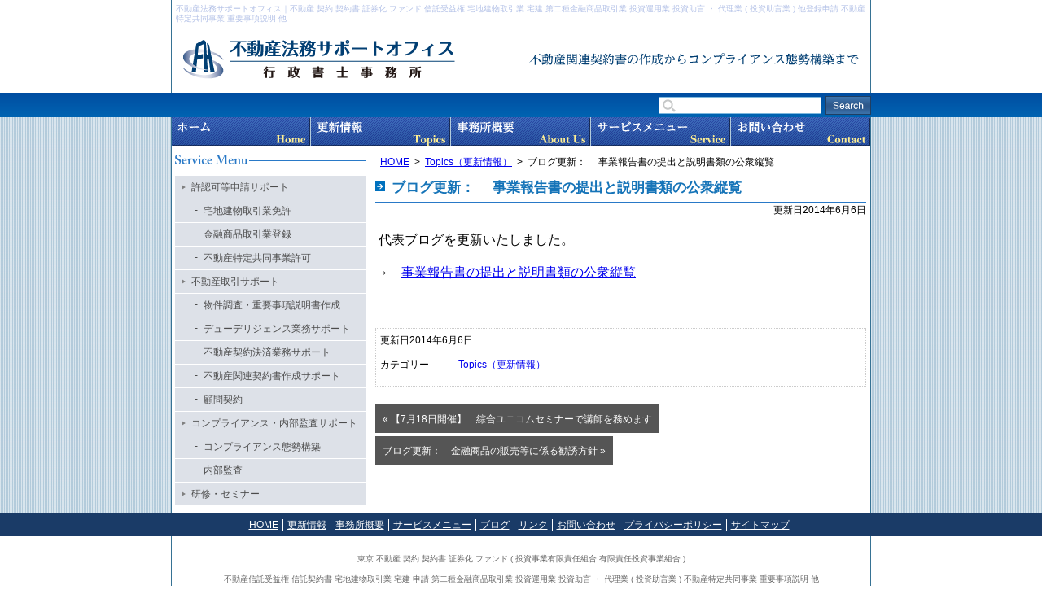

--- FILE ---
content_type: text/html; charset=UTF-8
request_url: https://www.fudosanhoumu.com/news_155/
body_size: 5011
content:
<!DOCTYPE html><html lang="ja"><head><meta charset="utf-8"><meta name="format-detection" content="telephone=no" /><link media="all" href="https://www.fudosanhoumu.com/wp-content/cache/autoptimize/1/css/autoptimize_f80d6e24d5e6b0d85b6e8a24ffd3b565.css" rel="stylesheet"><link media="screen" href="https://www.fudosanhoumu.com/wp-content/cache/autoptimize/1/css/autoptimize_08371edeeaf492fe36c3e6d39d6ccda3.css" rel="stylesheet"><title>ブログ更新： 事業報告書の提出と説明書類の公衆縦覧 | 不動産法務サポートオフィス行政書士事務所</title><meta name="robots" content="max-snippet:-1, max-image-preview:large, max-video-preview:-1" /><meta name="author" content="管理者"/><link rel="canonical" href="https://www.fudosanhoumu.com/news_155/" /><meta name="generator" content="All in One SEO (AIOSEO) 4.9.2" /> <script type="application/ld+json" class="aioseo-schema">{"@context":"https:\/\/schema.org","@graph":[{"@type":"Article","@id":"https:\/\/www.fudosanhoumu.com\/news_155\/#article","name":"\u30d6\u30ed\u30b0\u66f4\u65b0\uff1a \u4e8b\u696d\u5831\u544a\u66f8\u306e\u63d0\u51fa\u3068\u8aac\u660e\u66f8\u985e\u306e\u516c\u8846\u7e26\u89a7 | \u4e0d\u52d5\u7523\u6cd5\u52d9\u30b5\u30dd\u30fc\u30c8\u30aa\u30d5\u30a3\u30b9\u884c\u653f\u66f8\u58eb\u4e8b\u52d9\u6240","headline":"\u30d6\u30ed\u30b0\u66f4\u65b0\uff1a\u3000 \u4e8b\u696d\u5831\u544a\u66f8\u306e\u63d0\u51fa\u3068\u8aac\u660e\u66f8\u985e\u306e\u516c\u8846\u7e26\u89a7","author":{"@id":"https:\/\/www.fudosanhoumu.com\/author\/fchdbflqrnjd\/#author"},"publisher":{"@id":"https:\/\/www.fudosanhoumu.com\/#organization"},"image":{"@type":"ImageObject","url":"https:\/\/www.fudosanhoumu.com\/wp-content\/uploads\/2021\/05\/FHS_logo.jpg","@id":"https:\/\/www.fudosanhoumu.com\/#articleImage","width":450,"height":395},"datePublished":"2014-06-06T11:36:55+09:00","dateModified":"2014-06-06T11:36:55+09:00","inLanguage":"ja","mainEntityOfPage":{"@id":"https:\/\/www.fudosanhoumu.com\/news_155\/#webpage"},"isPartOf":{"@id":"https:\/\/www.fudosanhoumu.com\/news_155\/#webpage"},"articleSection":"Topics\uff08\u66f4\u65b0\u60c5\u5831\uff09"},{"@type":"BreadcrumbList","@id":"https:\/\/www.fudosanhoumu.com\/news_155\/#breadcrumblist","itemListElement":[{"@type":"ListItem","@id":"https:\/\/www.fudosanhoumu.com#listItem","position":1,"name":"\u30db\u30fc\u30e0","item":"https:\/\/www.fudosanhoumu.com","nextItem":{"@type":"ListItem","@id":"https:\/\/www.fudosanhoumu.com\/category\/news\/#listItem","name":"Topics\uff08\u66f4\u65b0\u60c5\u5831\uff09"}},{"@type":"ListItem","@id":"https:\/\/www.fudosanhoumu.com\/category\/news\/#listItem","position":2,"name":"Topics\uff08\u66f4\u65b0\u60c5\u5831\uff09","item":"https:\/\/www.fudosanhoumu.com\/category\/news\/","nextItem":{"@type":"ListItem","@id":"https:\/\/www.fudosanhoumu.com\/news_155\/#listItem","name":"\u30d6\u30ed\u30b0\u66f4\u65b0\uff1a\u3000 \u4e8b\u696d\u5831\u544a\u66f8\u306e\u63d0\u51fa\u3068\u8aac\u660e\u66f8\u985e\u306e\u516c\u8846\u7e26\u89a7"},"previousItem":{"@type":"ListItem","@id":"https:\/\/www.fudosanhoumu.com#listItem","name":"\u30db\u30fc\u30e0"}},{"@type":"ListItem","@id":"https:\/\/www.fudosanhoumu.com\/news_155\/#listItem","position":3,"name":"\u30d6\u30ed\u30b0\u66f4\u65b0\uff1a\u3000 \u4e8b\u696d\u5831\u544a\u66f8\u306e\u63d0\u51fa\u3068\u8aac\u660e\u66f8\u985e\u306e\u516c\u8846\u7e26\u89a7","previousItem":{"@type":"ListItem","@id":"https:\/\/www.fudosanhoumu.com\/category\/news\/#listItem","name":"Topics\uff08\u66f4\u65b0\u60c5\u5831\uff09"}}]},{"@type":"Organization","@id":"https:\/\/www.fudosanhoumu.com\/#organization","name":"\u4e0d\u52d5\u7523\u6cd5\u52d9\u30b5\u30dd\u30fc\u30c8\u30aa\u30d5\u30a3\u30b9\u884c\u653f\u66f8\u58eb\u4e8b\u52d9\u6240","description":"\u4e0d\u52d5\u7523\u95a2\u9023\u5951\u7d04\u66f8\u306e\u4f5c\u6210\u304b\u3089\u30b3\u30f3\u30d7\u30e9\u30a4\u30a2\u30f3\u30b9\u614b\u52e2\u69cb\u7bc9\u307e\u3067","url":"https:\/\/www.fudosanhoumu.com\/","logo":{"@type":"ImageObject","url":"https:\/\/www.fudosanhoumu.com\/wp-content\/uploads\/2021\/05\/FHS_logo.jpg","@id":"https:\/\/www.fudosanhoumu.com\/news_155\/#organizationLogo","width":450,"height":395},"image":{"@id":"https:\/\/www.fudosanhoumu.com\/news_155\/#organizationLogo"},"sameAs":["https:\/\/www.facebook.com\/fudosan.houmu.support\/"]},{"@type":"Person","@id":"https:\/\/www.fudosanhoumu.com\/author\/fchdbflqrnjd\/#author","url":"https:\/\/www.fudosanhoumu.com\/author\/fchdbflqrnjd\/","name":"\u7ba1\u7406\u8005","image":{"@type":"ImageObject","@id":"https:\/\/www.fudosanhoumu.com\/news_155\/#authorImage","url":"https:\/\/secure.gravatar.com\/avatar\/2959599d5728eaf650e50566d90a24aff7234ee62da850caba6341d07885ba18?s=96&d=mm&r=g","width":96,"height":96,"caption":"\u7ba1\u7406\u8005"}},{"@type":"WebPage","@id":"https:\/\/www.fudosanhoumu.com\/news_155\/#webpage","url":"https:\/\/www.fudosanhoumu.com\/news_155\/","name":"\u30d6\u30ed\u30b0\u66f4\u65b0\uff1a \u4e8b\u696d\u5831\u544a\u66f8\u306e\u63d0\u51fa\u3068\u8aac\u660e\u66f8\u985e\u306e\u516c\u8846\u7e26\u89a7 | \u4e0d\u52d5\u7523\u6cd5\u52d9\u30b5\u30dd\u30fc\u30c8\u30aa\u30d5\u30a3\u30b9\u884c\u653f\u66f8\u58eb\u4e8b\u52d9\u6240","inLanguage":"ja","isPartOf":{"@id":"https:\/\/www.fudosanhoumu.com\/#website"},"breadcrumb":{"@id":"https:\/\/www.fudosanhoumu.com\/news_155\/#breadcrumblist"},"author":{"@id":"https:\/\/www.fudosanhoumu.com\/author\/fchdbflqrnjd\/#author"},"creator":{"@id":"https:\/\/www.fudosanhoumu.com\/author\/fchdbflqrnjd\/#author"},"datePublished":"2014-06-06T11:36:55+09:00","dateModified":"2014-06-06T11:36:55+09:00"},{"@type":"WebSite","@id":"https:\/\/www.fudosanhoumu.com\/#website","url":"https:\/\/www.fudosanhoumu.com\/","name":"\u4e0d\u52d5\u7523\u6cd5\u52d9\u30b5\u30dd\u30fc\u30c8\u30aa\u30d5\u30a3\u30b9\u884c\u653f\u66f8\u58eb\u4e8b\u52d9\u6240","description":"\u4e0d\u52d5\u7523\u95a2\u9023\u5951\u7d04\u66f8\u306e\u4f5c\u6210\u304b\u3089\u30b3\u30f3\u30d7\u30e9\u30a4\u30a2\u30f3\u30b9\u614b\u52e2\u69cb\u7bc9\u307e\u3067","inLanguage":"ja","publisher":{"@id":"https:\/\/www.fudosanhoumu.com\/#organization"}}]}</script> <link rel="alternate" title="oEmbed (JSON)" type="application/json+oembed" href="https://www.fudosanhoumu.com/wp-json/oembed/1.0/embed?url=https%3A%2F%2Fwww.fudosanhoumu.com%2Fnews_155%2F" /><link rel="alternate" title="oEmbed (XML)" type="text/xml+oembed" href="https://www.fudosanhoumu.com/wp-json/oembed/1.0/embed?url=https%3A%2F%2Fwww.fudosanhoumu.com%2Fnews_155%2F&#038;format=xml" />  <script type="text/javascript" src="https://www.fudosanhoumu.com/wp-includes/js/jquery/jquery.min.js" id="jquery-core-js"></script> <link rel="https://api.w.org/" href="https://www.fudosanhoumu.com/wp-json/" /><link rel="alternate" title="JSON" type="application/json" href="https://www.fudosanhoumu.com/wp-json/wp/v2/posts/360" /><link rel="alternate" href="https://www.fudosanhoumu.com/"></head><body class="wp-singular post-template-default single single-post postid-360 single-format-standard wp-theme-pokerface layout-tw url-news_155 category-news "><div id="header"><div class="wrapper"><div id="hDesc">不動産法務サポートオフィス｜不動産 契約 契約書 証券化 ファンド 信託受益権 宅地建物取引業 宅建 第二種金融商品取引業 投資運用業 投資助言 ・ 代理業 ( 投資助言業 ) 他登録申請 不動産特定共同事業 重要事項説明 他</div><div id="headerContent"><div id="siteName"><div class="img"><p><a href="https://www.fudosanhoumu.com/">不動産法務サポートオフィス行政書士事務所</a></p></div></div><p>不動産関連契約書の作成からコンプライアンス態勢構築まで</p></div></div></div><div id="hSearch"><div class="wrapper"><form role="search" method="get" class="search-form" action="https://www.fudosanhoumu.com/"> <input type="search" class="search-field" value="" name="s" tabindex="1" /><input type="submit" value="検索" /></form></div></div><div id="hMenu"><div class="wrapper"><ul><li id="hm1"><a href="/">ホーム</a></li><li id="hm2"><a href="/category/news/">更新情報</a></li><li id="hm3"><a href="/office/">事務所概要</a></li><li id="hm4"><a href="/service/">サービスメニュー</a></li><li id="hm5"><a href="/contact/">お問い合わせ</a></li></ul></div></div><div id="contents" class="post-360 post type-post status-publish format-standard hentry category-news"><div class="wrapper"><div id="content"><div id="breadcrumbs"><ul><li><a href="https://www.fudosanhoumu.com/">HOME</a><ul><li><a href="https://www.fudosanhoumu.com/category/news/">Topics（更新情報）</a><ul><li>ブログ更新：　 事業報告書の提出と説明書類の公衆縦覧</li></ul></li></ul></li></ul></div><div id="post" class="content"><article id="post-360" class="post-360 post type-post status-publish format-standard hentry category-news"><div class="entry-header"><h1 class="entry-title">ブログ更新：　 事業報告書の提出と説明書類の公衆縦覧</h1><div class="entry-meta"> <span class="date"><time class="entry-date" datetime="2014-06-06T11:36:55+09:00">更新日2014年6月6日</time></span></div></div><p>&nbsp;代表ブログを更新いたしました。</p><p>&rarr;　<a href="/blog_091/">事業報告書の提出と説明書類の公衆縦覧</a></p><p>&nbsp;</p><div class="entry-footer"><div class="entry-meta"> <span class="date"><time class="entry-date" datetime="2014-06-06T11:36:55+09:00">更新日2014年6月6日</time></span><dl class="categories-links"><dt>カテゴリー</dt><dd><a href="https://www.fudosanhoumu.com/category/news/" rel="category tag">Topics（更新情報）</a></dd></dl></div></div></article><div class="pagination"> <a href="https://www.fudosanhoumu.com/news_154/" rel="prev">&laquo; 【7月18日開催】　綜合ユニコムセミナーで講師を務めます</a> <a href="https://www.fudosanhoumu.com/news_156/" rel="next">ブログ更新：　金融商品の販売等に係る勧誘方針  &raquo;</a></div></div><div id="contentFooter"><div class="gotop"><a href="#header">ページトップへ</a></div></div></div><div id="content2"><div class="widget wService"><h3 class="head"><span class="img">Service Menu</span></h3><ul><li><a href="/kyoninka/">許認可等申請サポート</a><ul><li><a href="/menkyoshinsei/">宅地建物取引業免許</a></li><li><a href="/kinyuusyouhin/">金融商品取引業登録</a></li><li><a href="/tokuteikyoudou/">不動産特定共同事業許可</a></li></ul></li><li><a href="/fudosangyoumu/">不動産取引サポート</a><ul><li><a href="/syomensakusei/">物件調査・重要事項説明書作成</a></li><li><a href="/due-diligence/">デューデリジェンス業務サポート</a></li><li><a href="/keiyaku-kessai/">不動産契約決済業務サポート</a></li><li><a href="/keiyakusyo/">不動産関連契約書作成サポート</a></li><li><a href="/komonkeiyaku/">顧問契約</a></li></ul></li><li><a href="/compliance-naibukansa/">コンプライアンス・内部監査サポート</a><ul><li><a href="/compliance/">コンプライアンス態勢構築</a></li><li><a href="/naibukansa/">内部監査</a></li></ul></li><li><a href="/seminar/">研修・セミナー</a></li></ul></div></div><div id="content3"></div></div></div><div id="gotop"><div class="wrapper gotop"><a href="#header">ページトップへ</a></div></div><div id="fMenu"><div class="wrapper"><ul class="fMenu"><li><a href="/">HOME</a></li><li><a href="/category/news/">更新情報</a></li><li><a href="/office/">事務所概要</a></li><li><a href="/service/">サービスメニュー</a></li><li><a href="/category/blog/">ブログ</a></li><li><a href="/links/">リンク</a></li><li><a href="/contact/">お問い合わせ</a></li><li><a href="/privacy-policy/">プライバシーポリシー</a></li><li><a href="/sitemap/">サイトマップ</a></li></ul></div></div><div id="footer"><div class="wrapper"><div id="footerContent"><p>東京 不動産 契約 契約書 証券化 ファンド ( 投資事業有限責任組合 有限責任投資事業組合 )</p><p>不動産信託受益権 信託契約書 宅地建物取引業 宅建 申請 第二種金融商品取引業 投資運用業 投資助言 ・ 代理業 ( 投資助言業 )  不動産特定共同事業 重要事項説明 他</p><p>Copyright &copy; 不動産法務サポートオフィス . All Rights Reserved.</p></div></div></div> <script type="speculationrules">{"prefetch":[{"source":"document","where":{"and":[{"href_matches":"/*"},{"not":{"href_matches":["/wp-*.php","/wp-admin/*","/wp-content/uploads/*","/wp-content/*","/wp-content/plugins/*","/wp-content/themes/pokerface/*","/*\\?(.+)"]}},{"not":{"selector_matches":"a[rel~=\"nofollow\"]"}},{"not":{"selector_matches":".no-prefetch, .no-prefetch a"}}]},"eagerness":"conservative"}]}</script> <noscript><style>.lazyload{display:none;}</style></noscript><script data-noptimize="1">window.lazySizesConfig=window.lazySizesConfig||{};window.lazySizesConfig.loadMode=1;</script><script async data-noptimize="1" src='https://www.fudosanhoumu.com/wp-content/plugins/autoptimize/classes/external/js/lazysizes.min.js?ao_version=3.1.14'></script><script type="module"  src="https://www.fudosanhoumu.com/wp-content/plugins/all-in-one-seo-pack/dist/Lite/assets/table-of-contents.95d0dfce.js" id="aioseo/js/src/vue/standalone/blocks/table-of-contents/frontend.js-js"></script> <script type="text/javascript" src="https://www.fudosanhoumu.com/wp-includes/js/dist/hooks.min.js" id="wp-hooks-js"></script> <script type="text/javascript" src="https://www.fudosanhoumu.com/wp-includes/js/dist/i18n.min.js" id="wp-i18n-js"></script> <script type="text/javascript" id="wp-i18n-js-after">wp.i18n.setLocaleData( { 'text direction\u0004ltr': [ 'ltr' ] } );
//# sourceURL=wp-i18n-js-after</script> <script type="text/javascript" id="contact-form-7-js-translations">( function( domain, translations ) {
	var localeData = translations.locale_data[ domain ] || translations.locale_data.messages;
	localeData[""].domain = domain;
	wp.i18n.setLocaleData( localeData, domain );
} )( "contact-form-7", {"translation-revision-date":"2025-11-30 08:12:23+0000","generator":"GlotPress\/4.0.3","domain":"messages","locale_data":{"messages":{"":{"domain":"messages","plural-forms":"nplurals=1; plural=0;","lang":"ja_JP"},"This contact form is placed in the wrong place.":["\u3053\u306e\u30b3\u30f3\u30bf\u30af\u30c8\u30d5\u30a9\u30fc\u30e0\u306f\u9593\u9055\u3063\u305f\u4f4d\u7f6e\u306b\u7f6e\u304b\u308c\u3066\u3044\u307e\u3059\u3002"],"Error:":["\u30a8\u30e9\u30fc:"]}},"comment":{"reference":"includes\/js\/index.js"}} );
//# sourceURL=contact-form-7-js-translations</script> <script type="text/javascript" id="contact-form-7-js-before">var wpcf7 = {
    "api": {
        "root": "https:\/\/www.fudosanhoumu.com\/wp-json\/",
        "namespace": "contact-form-7\/v1"
    }
};
//# sourceURL=contact-form-7-js-before</script> <script type="text/javascript" id="jquery-ui-datepicker-js-after">jQuery(function(jQuery){jQuery.datepicker.setDefaults({"closeText":"\u9589\u3058\u308b","currentText":"\u4eca\u65e5","monthNames":["1\u6708","2\u6708","3\u6708","4\u6708","5\u6708","6\u6708","7\u6708","8\u6708","9\u6708","10\u6708","11\u6708","12\u6708"],"monthNamesShort":["1\u6708","2\u6708","3\u6708","4\u6708","5\u6708","6\u6708","7\u6708","8\u6708","9\u6708","10\u6708","11\u6708","12\u6708"],"nextText":"\u6b21","prevText":"\u524d","dayNames":["\u65e5\u66dc\u65e5","\u6708\u66dc\u65e5","\u706b\u66dc\u65e5","\u6c34\u66dc\u65e5","\u6728\u66dc\u65e5","\u91d1\u66dc\u65e5","\u571f\u66dc\u65e5"],"dayNamesShort":["\u65e5","\u6708","\u706b","\u6c34","\u6728","\u91d1","\u571f"],"dayNamesMin":["\u65e5","\u6708","\u706b","\u6c34","\u6728","\u91d1","\u571f"],"dateFormat":"yy\u5e74mm\u6708d\u65e5","firstDay":1,"isRTL":false});});
//# sourceURL=jquery-ui-datepicker-js-after</script>  <script defer src="https://www.fudosanhoumu.com/wp-content/cache/autoptimize/1/js/autoptimize_7ad73601da4c0e4d90758351198f50df.js"></script></body></html>

--- FILE ---
content_type: image/svg+xml
request_url: https://www.fudosanhoumu.com/wp-content/themes/pokerface/css/search.svg
body_size: 445
content:
<svg width="41" height="40" viewBox="0 0 41 40" xmlns="http://www.w3.org/2000/svg"><title>Slice 1</title><path d="M.504 16.338c0 8.747 7.131 15.827 15.94 15.827 8.796 0 15.938-7.08 15.938-15.827s-7.142-15.838-15.938-15.838c-8.809 0-15.94 7.091-15.94 15.838zm5.051 0c0-5.979 4.868-10.817 10.89-10.817 6.01 0 10.888 4.839 10.888 10.817 0 5.979-4.878 10.818-10.888 10.818-6.022 0-10.89-4.84-10.89-10.818zm22.111 14.523l6.855 7.809c1.104 1.102 1.817 1.111 2.939 0l2.201-2.181c1.082-1.081 1.15-1.778 0-2.921l-7.896-6.775-4.099 4.068zm0 0" fill="#C6C8C8"/></svg>